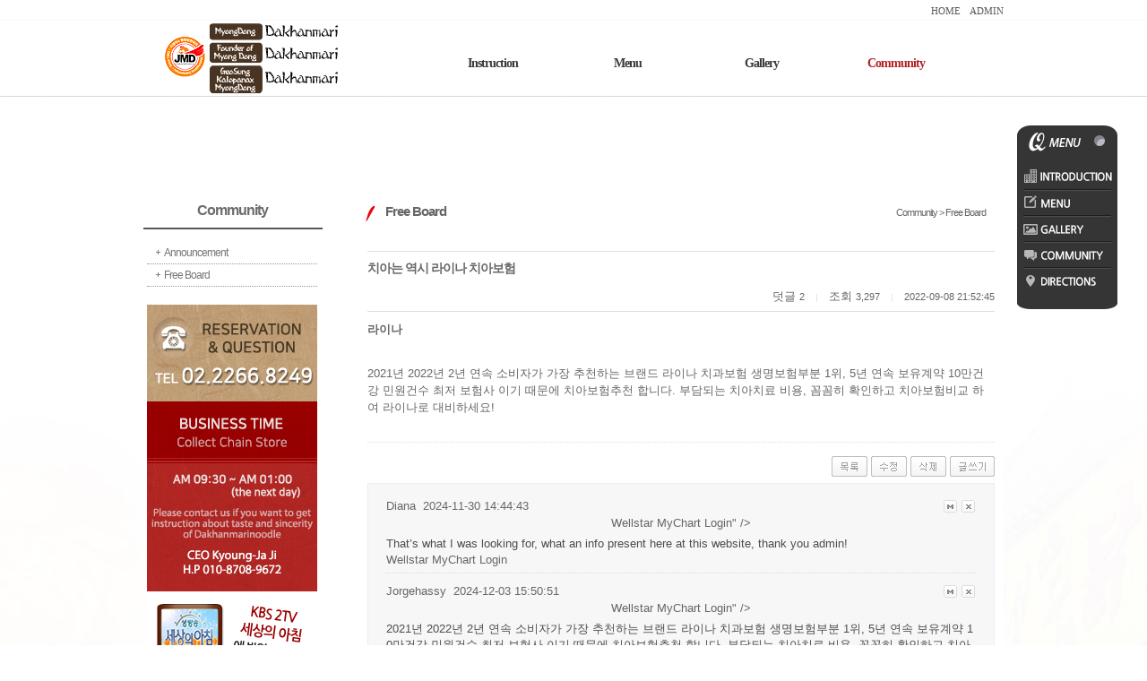

--- FILE ---
content_type: text/html; charset=utf-8
request_url: http://echickenhmr4.dgweb.kr/community/board02/?method=view&no=760
body_size: 48060
content:
<!DOCTYPE html>
<html lang="ko">
<head>
<link href="http://fonts.googleapis.com/earlyaccess/nanumgothic.css" rel="stylesheet" type="text/css">
<link href="http://fonts.googleapis.com/earlyaccess/nanummyeongjo.css" rel="stylesheet" type="text/css">
<link href="http://fonts.googleapis.com/earlyaccess/nanumbrushscript.css" rel="stylesheet" type="text/css">
<link href="http://fonts.googleapis.com/earlyaccess/nanumpenscript.css" rel="stylesheet" type="text/css">
<link rel="stylesheet" href="/include/font-awesome/css/font-awesome.min.css">
<!--[if IE 7]>
  <link rel="stylesheet" href="/include/font-awesome/css/font-awesome-ie7.min.css">
<![endif]-->
<title>MyongDong Dakhanmari</title><meta name="Title" content="MyongDong Dakhanmari"><meta name= "viewport"content="user-scalable=no, initial-scale=1.0, maximum-scale=1.0, minimum-scale=1.0, width=device-width" />
						<meta name="format-detection" content="telephone=no" />
						<meta content="IE=EmulateIE8" http-equiv="X-UA-Compatible">
<meta property="og:title" content="MyongDong Dakhanmari" />
<meta property="og:description" content="" />
<meta property="og:image" content="http://echickenhmr4.dgweb.kr/images/sns_img.jpg" />
<meta http-equiv="Content-Type" content="text/html; charset=utf-8">
<link href="http://echickenhmr4.dgweb.kr/include/css/jquery-ui.custom.css" rel="stylesheet" type="text/css" />
<script type="text/javascript" src="http://echickenhmr4.dgweb.kr/include/js/jquery.min.js"></script>
<script type="text/javascript"  src="http://echickenhmr4.dgweb.kr/include/js/jquery-ui.custom.min.js"></script>
<script type="text/javascript"  src="http://echickenhmr4.dgweb.kr/include/js/jquery.framedialog.js"></script>
<script type="text/javascript" src="http://echickenhmr4.dgweb.kr/include/js/jquery.jScale.js"></script>
<script type="text/javascript" src="http://echickenhmr4.dgweb.kr/include/js/jquery.cookie.js"></script>
<script type="text/javascript" src="http://echickenhmr4.dgweb.kr/include/js/common.js"></script>
</head>
<body class="user">
			<link href="/data/admin/layouts/ss/css/background.css" rel="stylesheet" type="text/css" />
<link href="/data/admin/layouts/ss/css/index.css" rel="stylesheet" type="text/css" />
<div id="wrap" relheight="590px" relwidth="980px" rel="px" type="layout">
<div id="ndcss_top" relheight="120px" relwidth="980px" rel="px" type="layout">
<div id="banner" relheight="120px" relwidth="280px" rel="px" type="plugin" class="banner2"><a href="/main" onfocus=this.blur(); target="_self"> <img src="/data/admin/upload/images/9f5946de8ea26043956481bcce67ac34.jpg" width="280" height="120" class="banner2_css" title="명동닭한마리" alt="명동닭한마리" ></a></div>
<div id="dgc_topMenu_1_0" relheight="20px" relwidth="150px" rel="px" type="plugin" class="dgc_topMenu_1_01"><script type="text/javascript" src="http://echickenhmr4.dgweb.kr/plugins/dgc_topMenu_1_0/include/js/dgc_topMenu_1_0.js"></script>


<style type="text/css">
.chu_topMenu1 li {list-style:none;}
.chu_topMenu1 {width:100%; height:20pxpx; line-height:20px; *zoom:1;
	font-size:11px;						/* 폰트 사이즈 */
	}

.chu_topMenu1:after {display:block; clear:both; content: "";}

.chu_topMenu1_area {*zoom:1;
	float:right;				/* 탑메뉴 정렬 */
	}				
.chu_topMenu1_area:after {display:block; clear:both; content: "";}

div.chu_topMenu1 ul.chu_topMenu1_area li a:link,
div.chu_topMenu1 ul.chu_topMenu1_area li a:visited {text-decoration:none; color:#5b5b5b;}	 /* 평상시 폰트 색상 */
div.chu_topMenu1 ul.chu_topMenu1_area li a:active,
div.chu_topMenu1 ul.chu_topMenu1_area li a:hover {text-decoration:none; color:#181818;}	 /* 오버시 폰트 색상 */

div.chu_topMenu1 ul.chu_topMenu1_area li a span {color:#5b5b5b;}
div.chu_topMenu1 ul.chu_topMenu1_area li a span:hover {color:#181818;}

.chu_topMenu1 li {float:left;}
.chu_topMenu1 img {border:0;}
.chu_topMenu1 a,
.chu_topMenu1 input,
.chu_topMenu1 span,
.chu_topMenu1 img {vertical-align:middle;}

.chu_top_space1 {height:20pxpx;
	width:10px;				/* 간격 넓이 */
		background-position:center center;
	background-repeat:no-repeat;
	}
.chu_topMenu1 .kor {letter-spacing:-1px; font-size:11px; font-family: 돋움;}
.chu_topMenu1 .engkor {
	letter-spacing:0px;					/* 자간 설정 */
	font-family:tahoma;}				/* 폰트 종류
												영문1 - tahoma
												영문2 - Palatino Linotype
												영문3 - Comic Sans MS
												영문4 - Impact

												한글1 - "돋움", dotum
												한글2 - "굴림", gulim
											*/
</style>


<div class="chu_topMenu1">
<ul class="chu_topMenu1_area">
	
	<!-- 홈(회원제 비회원제 모두 노출) -->
			<li><a href="/main" class="engkor"><span>HOME</span></a></li>
		
		

	<!-- 추가등록1 -->
		<!-- 추가등록2 -->
		<!-- 추가등록3 -->
		<!-- 추가등록4 -->
		<!-- 관리자(회원제 비회원제 모두 노출) -->
			<li class="chu_top_space1">&nbsp;</li>
		<li><a href="/admin" target="_blank" class="engkor"><span>ADMIN</span></a></li>
			

	<!-- 즐겨찾기 -->
	
	<!-- 시작페이지 -->
	</ul>
</div>
</div>
<div id="dgc_textnavi" relheight="90px" relwidth="690px" rel="px" type="plugin" class="dgc_textnavi1"><style type="text/css">

img {border:0;}
a {text-decoration:none;}
#text_navi_warp_dgc_textnavi1 {position:absolute; z-index:99999; *zoom:1;}
#text_navi_warp_dgc_textnavi1:after {content:""; clear:both; display:block;} 
#text_navi_warp_dgc_textnavi1 a {text-decoration:none;}
.glovalnavi_tx_dgc_textnavi1 {float:left; list-style:none; *zoom:1; 
					  margin-top:30px;	/* 대메뉴 위치 상단 */
					  margin-left:65px;	/* 대메뉴 위치 왼쪽 */
					  }
.glovalnavi_tx_dgc_textnavi1:after {content:""; clear:both; display:block;}

.glovalnavi_tx_dgc_textnavi1 li {float:left; text-align:center; position:relative; width:110px; margin-right:40px;		/* 대메뉴 간격 */}
.glovalnavi_tx_dgc_textnavi1 li a.alink1 {/* float:left; */padding:0 5px;  font-size:14px !important; letter-spacing:-1px; font-weight:bold;
						   color:#3b3b3b;					/* 대메뉴 텍스트 색상 - 평상시 */
						   font-family:돋음;
						   *display:block;
						   } /* 대메뉴 폰트 설정[나눔고딕(NanumGothic)
																							  옥션고딕(AuctionGothic_Medium)
																							  돋움
																							  굴림 ] */

.glovalnavi_tx_dgc_textnavi1 li:hover a.alink1, 
.glovalnavi_tx_dgc_textnavi1 li a.alink1:hover
, .glovalnavi_tx_dgc_textnavi1 li a.active
 
										{ color:#b32426;} /* 대메뉴 텍스트 색상 - 오버시 */

.glovalnavi_tx_dgc_textnavi1 div.submenu {
	
												position:absolute;  
											margin-top:20px;						 /* 대메뉴와 상하 간격 1-2 (1-1과 동일 적용) */
											left:-8px;							  /* 소메뉴 시작위치 */
												display:none;
										   z-index:99999;
										   width:132px;		  /* 소메뉴 가로넓이 1-1 */
											}
.glovalnavi_tx_dgc_textnavi1 .over { overflow:visible !important; }
.glovalnavi_tx_dgc_textnavi1 .over div.submenu
 {
										opacity:1;
										 filter: alpha(opacity=80);
																				border:solid 1px #d3d3d3;
									    }

.glovalnavi_tx_dgc_textnavi1 li .submenu ul { list-style:none; z-index:99999;
																				 opacity:1;
										 filter: alpha(opacity=100);
										 										  }

.glovalnavi_tx_dgc_textnavi1 li .submenu img {vertical-align:middle; margin:0 3px;}

.glovalnavi_tx_dgc_textnavi1 .submenu ul li {
								width:100%; 
								line-height:22px; 
								overflow:hidden;
								text-align:left;
																								border-bottom:1px 
																dotted 
								 
								#777777; 
								 
								background:#ffffff;		/* 소메뉴 박스 색상 */
							   }

.glovalnavi_tx_dgc_textnavi1 .submenu ul li a { display:block !important; width:100%; 
	padding:0px 3px 0px 
	 
	10px
		!important;
}

.glovalnavi_tx_dgc_textnavi1 .submenu ul li h2  {margin:0; letter-spacing:-1px; font-size:11px; font-family:돋음;
												}	/* 소메뉴 점선 색상 */

.glovalnavi_tx_dgc_textnavi1 .submenu ul li h2 a { color:#333333;
font-weight:normal !important;
}					   /* 소메뉴 텍스트 색상 1-1 */
.glovalnavi_tx_dgc_textnavi1 .submenu ul li h2 a:hover {color:#ffffff; background:#b32426;}					 /* 소메뉴 오버시 텍스트 색상 1-1 */

.glovalnavi_tx_dgc_textnavi1 .submenu ul li a.alink2 {height:auto; padding:2px 0 7px 0; letter-spacing:-1px;
											font-size:11px; font-family:돋음; text-indent:0;
											padding-top:5px !important;
											text-align:left !important;
											 
											padding-left:30px !important;
																						color:#333333;	/* 소메뉴 텍스트 색상 1-2 (1-1과 동일 적용) */
										   font-weight:normal !important;
											}
.glovalnavi_tx_dgc_textnavi1 .submenu ul li a.alink2:hover {
											color:#ffffff;  /* 소메뉴 오버시 텍스트 색상 1-2(1-1과 동일 적용) */
										   background:#b32426;
											}
.glovalnavi_tx_dgc_textnavi1 .submenu ul li a.alink2:hover img {
}
/******************전체메뉴********************************/

/* .glovalnavi_tx_dgc_textnavi1 { width:100%; } */
</style>

<script type="text/javascript" src="http://echickenhmr4.dgweb.kr/plugins/dgc_textnavi/include/js/jquery.corner.js"></script>
<script>
	
	_menu = false;		   // 이전 메뉴 객체
	
	$(function(){
		
		var delay = 250;			 // animate 딜레이
		
		// 3차 아이콘 이미지 오버
		$(".alink2").hover(function(){
		   $(this).find("img").attr("src", "http://echickenhmr4.dgweb.kr/plugins/dgc_textnavi/views/default/images/arrow.gif"); 
		}, function(){
		   $(this).find("img").attr("src", "http://echickenhmr4.dgweb.kr/plugins/dgc_textnavi/views/default/images/arrow_over.gif"); 
		});

		// 대메뉴 오버
		//$("#text_navi_warp_dgc_textnavi1 .menu1").hover(function(){
		$(".menu1").hover(function(){
			
			var _this = $(this);
			
						
			var idx = $(this).index();
			
			// 이전 open 된 메뉴 close
			if(_menu) menu_hide(_menu);
			
			// 메뉴 마지막 css 제거
			_this.find(".submenu").find("li").last().css("border-bottom", "none");
			 
			var h = _this.find(".submenu").height();//.find("li").length * 37 + 20);
			// 초기 height 저장
			if(!_this.find(".submenu").attr("default-height")){
				_this.find(".submenu").attr("default-height", h).css("height", "0px");
				
			}else h = _this.find(".submenu").attr("default-height");
			_this.addClass("over").find(".submenu").stop().animate({height : h + "px"}, delay, "swing");
			
			_menu = _this;

		}, function(e){
			// 타 영역 아웃시 close
			//if(!$(e.relatedTarget).hasClass("dgc_textnavi1") && !$(e.relatedTarget).parents().hasClass("dgc_textnavi1")) menu_hide($(this));
		}); 

		// 서브메뉴 아웃
		$("#text_navi_warp_dgc_textnavi1 .submenu").mouseleave(function(e){
			if(!$(e.relatedTarget).hasClass("dgc_textnavi1") && !$(e.relatedTarget).parents().hasClass("dgc_textnavi1")) menu_hide($(this).parent());
		});
		
		// 실제 메뉴 닫는 부분
		function menu_hide(obj){
						obj.find(".submenu").stop().animate({height : "0px"}, delay, "swing", function(){
			   obj.removeClass("over");
			   $(this).hide();
			   $("#text_navi_warp_dgc_textnavi1 .point").hide();
			});
		}
		
		// 서브 on
		 
		
		/*if($.browser.msie){
			if($.browser.version < 8){
				$(".all").corner("round 8px");
			}else{
				$(".submenu").corner("round 8px");
			}
		}else{
			$(".submenu").corner("round 8px");
		}*/
	});
	
</script>

<div id="text_navi_warp_dgc_textnavi1" style="line-height:1.5;">
	<ul class="glovalnavi_tx_dgc_textnavi1">
			<li class="menu1">
			<a href="/introduction" class="alink1 ">Instruction</a>
						<div class="submenu ">
				<ul>
									<li><h2><a href="/introduction/introduction01">Greetings</a></h2></li>
								  
									<li><h2><a href="/introduction/map01">Directions</a></h2></li>
								  
							  
				</ul>
			</div>
						  
		</li>
			<li class="menu1">
			<a href="/menu" class="alink1 ">Menu</a>
						<div class="submenu ">
				<ul>
									<li><h2><a href="/menu/menu01">Menu</a></h2></li>
								  
							  
				</ul>
			</div>
						  
		</li>
			<li class="menu1">
			<a href="/album" class="alink1 ">Gallery</a>
						<div class="submenu ">
				<ul>
									<li><h2><a href="/album/album01">Myongdong main branch</a></h2></li>
								  
									<li><h2><a href="/album/album02">Founder branch</a></h2></li>
								  
									<li><h2><a href="/album/album03">Geosung Kalopanax branch</a></h2></li>
								  
							  
				</ul>
			</div>
						  
		</li>
			<li class="menu1">
			<a href="/community" class="alink1 active">Community</a>
						<div class="submenu active">
				<ul>
									<li><h2><a href="/community/board01">Announcement</a></h2></li>
								  
									<li><h2><a href="/community/board02">Free Board</a></h2></li>
								  
							  
				</ul>
			</div>
						  
		</li>
		</ul>
	</div></div></div>
<div id="ndcss_left" relheight="600px" relwidth="220px" rel="px" type="layout">
<div id="dgc_leftmenu_1_0" relheight="600px" relwidth="190px" rel="px" type="plugin" class="dgc_leftmenu_1_01"><script type="text/javascript" src="http://echickenhmr4.dgweb.kr/plugins/dgc_leftmenu_1_0/include/js/dgc_leftmenu_1_0.js"></script>
<script type="text/javascript" src="http://echickenhmr4.dgweb.kr/plugins/dgc_leftmenu_1_0/include/js/jquery.accordionMenu.js"></script>

<style type="text/css">
@font-face {font-family:NanumGothic; src:url('http://echickenhmr4.dgweb.kr/plugins/dgc_leftmenu_1_0/views/default/images/NanumGothic.eot');}

a {text-decoration:none;}

.gu_left_wrap {width:100%;}/*가로사이즈*/

/* 1뎁스 글꼴설정 */
.gu_left_title01 {margin-bottom:10px; font-family:Malgun Gothic,Gulim,Arial; font-size:16px; font-weight:bold; color:#6c6c6c; line-height:50px; text-align:center; letter-spacing:-1px;}

.gu_left_accordion {list-style-type:none; padding:0; margin:0;}
.gu_left_accordion ul {padding:0; margin:0; width:100%; no-repeat 10px 10px;}
.gu_left_accordion li {width:100%; cursor:pointer; list-style-type:none; padding:0; margin:0;}
.gu_left_accordion ul li.active a { background: url('http://echickenhmr4.dgweb.kr/plugins/dgc_leftmenu_1_0/views/default/images/minus.gif') no-repeat 10px 10px;}

/* 2-3뎁스 글꼴설정 */
.gu_left_accordion a {font:12px Malgun Gothic,Gulim,Arial; letter-spacing:-1px; line-height:14px; display:block; padding:5px 5px 5px 0; margin-left:19px; cursor:pointer; text-decoration:none; vertical-align:middle;}

.gu_left_accordion a:hover {text-decoration:none;}

/*3뎁스메뉴 배경색 설정*/
.gu_left_accordion li ul li {background:#eee; font-size:12px;}

.left_con1_space {width:100%; height:20px;}

.gu_left_bn ul li { list-style-type:none; margin:0; padding:0; float:left;}

.left_2deth {border-bottom:1px dotted #999; overflow:hidden;}

.left_con1_01 {float:left; margin:9px 0 0 10px;}
.left_con1_02 {float:left;}
</style>

<script>
	
	$(function(){
		// 
		$(".top-menu").click(function (){

			// 서브메뉴가 있을때만
			var sub_count = $(this).next("ul.left_con1_02").children("li").size();
			if(sub_count > 0){
				$(this).next("ul.left_con1_02").slideToggle('fast');
				return false;
			}
		});
	});
</script>

<div class="gu_left_wrap">
	<div class="gu_left_title01">Community</div>
	<ul class="gu_left_accordion" id="menuBase" name="menuBase">
					<li class="left_2deth" id="12">
				<img class="left_con1_01" src="http://echickenhmr4.dgweb.kr/plugins/dgc_leftmenu_1_0/views/default/images/plus.gif"><a href="/community/board01" class="top-menu">Announcement</a>
				<ul class="left_con1_02">
									</ul>
			</li>
					<li class="left_2deth" id="13">
				<img class="left_con1_01" src="http://echickenhmr4.dgweb.kr/plugins/dgc_leftmenu_1_0/views/default/images/plus.gif"><a href="/community/board02" class="top-menu">Free Board</a>
				<ul class="left_con1_02">
									</ul>
			</li>
			</ul>
	<div class="left_con1_space"></div>
	<!--베너 추가부분 시작-->
	<div class="gu_left_bn"><ul><li><img src="/data/admin/dgc_leftmenu_1_0/0ab4f52e28693cf37b01e3ebe70cf4d3.jpg" width="190" height="320"></li><li><a href="http://life.moatv.com/vod_skin/vodskin.asp?mid=myeongdo111" target="_blank"><img src="/data/admin/dgc_leftmenu_1_0/1a44f797d6aa1ac3de3961a6d99ba0b8.jpg" width="190" height="100"></a></li>	</ul></div>
	<!--베너 추가부분 끝-->
</div>

<script type="text/javascript">
$(document).ready(function () {
	var imgPath = "http://echickenhmr4.dgweb.kr/plugins/dgc_leftmenu_1_0/views/default/images/";
	$("#menuBase").accordion(13, 2, imgPath);
});
</script></div></div>
<div id="ndcss_con_a" relheight="50px" relwidth="720px" rel="px" type="layout">
<div id="dgc_navigation_bar_1_0" relheight="50px" relwidth="690px" rel="px" type="plugin" class="dgc_navigation_bar_1_01"><style type="text/css">

.gu_position01{position:relative; width:100%; height:100%; overflow:hidden;}

.gu_position_title01 {position:absolute; left:10px; top:50%; margin-top:-8px; font:bold 15px Gulim,Arial; letter-spacing:-1px;}
.gu_position_title02 {position:absolute; right:10px; top:50%; margin-top:-4px; font:11px Dotum,Arial; letter-spacing:-1px;}

</style>

<div class="gu_position01">
	<div class="gu_position_title01">Free Board</div>
	<div class="gu_position_title02">Community > Free Board </div>
</div></div></div>
<div id="ndcss_container" relheight="300px" relwidth="720px" rel="px" type="layout">
<div id="contents" relheight="300px" relwidth="700px" rel="px" type="plugin" class="contents"><script type="text/javascript" src="http://echickenhmr4.dgweb.kr/include/js/jquery.md5.js"></script>
<link href="http://echickenhmr4.dgweb.kr/plugins/board/views/default/css/board_comm.css" rel="stylesheet" type="text/css" />
<style type="text/css">
/* board view */
.boardViewFont { padding:5px 0; text-align:right; }

.boardViewInfo { float:left; width:100%; border-bottom:1px solid #DFDFDF; border-top:1px solid #DFDFDF; padding:7px 0;}
.boardViewInfo .titleSubject { width:100%; float:left; padding:2px 0 10px 0; font-weight:bold; font-size:14px; letter-spacing:-1px; line-height:140%; }
.boardViewInfo .titleSubject .viewcate01 { font-size:12px; font-weight:normal; letter-spacing:0; background:url('/plugins/board/views/default/images/icon_cate01.gif') no-repeat 0 1px; padding:3px 6px 3px 54px; }
.boardViewInfo .titleEtc { float:right; padding-top:2px; }
.boardViewInfo .num { font-size:11px; }
.boardViewInfo .sect {color:#dfdfdf; font-size:10px; margin:0 8px; }
.boardAuthor { float:left; width:100%; padding:10px 0 30px; 0; }
.boardAuthor .membersIcon { float:left;}
.boardAuthor .author { float:left; font-weight:bolder; }

.wContents { word-wrap:break-word; padding: 10px 0; }

.boardViewEtc a { color:#999999; }
.boardViewEtc .boardFiles { padding:5px 0; }
.boardViewEtc .boardFiles a:hover { text-decoration:underline }
.boardViewEtc .tag { padding:5px 0; color:#999999; }
.boardViewEtc .rss { padding:5px 0; color:#999999; }
.boardViewEtc .authorOrg { padding:5px 0; color:#999999; }
.boardViewEtc .dateOrg { padding:5px 0; color:#999999; }
.boardViewEtc .urlOrg { padding:5px 0; color:#999999; }

.boardViewEtc .recommend { width:100%; text-align:center; padding:10px; }


.boardComment { clear:both; border:1px solid #EDEDED; color:#666}
.boardComment .commentList {background-color:#F7F7F7; text-align:center; padding:5px 20px; }
.boardComment .commentList .commentRow { }
.boardComment .commentList .commentRow .commentTitle { float:left; width:100%; padding-top: 10px;}
.boardComment .commentList .commentRow .commentInfo { float:left; }
.boardComment .commentList .commentRow .commentContents { line-height:140%; clear:both; width:auto !important; overflow-y:auto;overflow-x:hidden;word-wrap:break-word; overflow:hidden; text-align:left; padding:5px 0; border-color:#DDDDDD !important; color:#4D4D4D;border-style:none none dotted; border-width:1px 0; vertical-align:top;}
.boardComment .commentList .commentRow .commentBtn { float:right;}

.boardComment .commentWrite { clear:both; background-color:#F7F7F7; padding:10px 20px;  text-align:center; }
.boardComment .commentWrite .commentAuthor { background-color:#F7F7F7; }
.boardComment .commentWrite .commentAuthor .cAuthorText { float:left; padding:3px 5px;}
.boardComment .commentWrite .commentAuthor .cAuthorInput { float:left;}
.boardComment .commentWrite .commentAuthor .cPasswordText { float:left; padding:3px 5px;}
.boardComment .commentWrite .commentAuthor .cAuthorInput { float:left;}
.boardComment .commentWrite .commentAuthor .cCodeText { float:left; padding:3px 5px;}
.boardComment .commentWrite .commentAuthor .cCodeImage { float:left; padding:0px 5px;}
.boardComment .commentWrite .commentAuthor .cCodeInput { float:left;}
.boardComment .commentWrite .commentAuthor .cCodeResult { float:left; padding:2px 5px;}

.boardComment .commentWrite .cWrite { background-color:#f7f7f7; }
.boardComment .commentWrite .cWrite .commentWContent { float:left; width:88%; }
.boardComment .commentWrite .cWrite .commentButton { text-align:right; }
.boardComment .commentWrite .cWrite .wcontent { width:100%; height:40px; border:1px solid #ccc; padding:4px 2px 2px 2px; margin: 0; font-size:12px; vertical-align:top; }
.boardComment .commentWrite .commentOption { text-align:left; padding:5px 0; }


.boardBottomList { clear:both; padding:10px 0; }
.boardBottomList .bottomPrevious { height:20px; padding-top:7px; border-top:1px solid #DFDFDF; border-bottom:1px solid #DFDFDF; }
.boardBottomList .bottomPrevious .or2 { padding:0 12px; height:30px; }
.boardBottomList .bottomNext { height:20px; padding-top:7px; border-bottom:1px solid #DFDFDF; }
.boardBottomList .bottomNext .or2 { padding:0 12px; height:30px; }

.board_content { float:left; width:100%; padding:10px 10px; }
.board_content .bl {margin:0 0 15px 0;}
.board_content .or2 {padding:0 0 0 12px; width:85%; height:30px; }
.board_content .wp1 {background-color:#f7f7f7; border-top:1px solid #dfdfdf; border-bottom:1px solid #dfdfdf; height:30px; padding:0 0 0 12px}
.board_content .wp1.end {border-right:none; padding:0 12px 0 0; font-size:11px;}
.board_content .sect {color:#dfdfdf; font-size:10px; margin:0 8px}
.board_content .wp2 {height:30px; padding:20px 12px; line-height:24px}
.board_img {text-align:center}

.user_captcha {font-family:"굴림", "돋움"; font-size:13px; color:BLUE; width:80px; height:16px; font-weight:bold; border:1px solid #ccc; padding-top:2px; text-transform:uppercase; }
.cCodeResult {color:RED;}

.board_control {margin:0 0 15px 0}
.board_control .pagelist {float:left; width:10%}
.board_control .pagenum {float:left; width:80%; *width:69%; text-align:center; font-family:Verdana, Geneva, sans-serif; font-size:10px}
.board_control .btn_left {float:left; width:10%; text-align:left; margin-top:-1px}
.board_control .btn_left a {text-decoration:none;}
.board_control .btn_left a:hover {color:#86a1c6}
.board_control .btn_right {float:right; width:10%; text-align:right; margin-top:-1px}
.board_control .btn_right a {text-decoration:none;}
.board_control .btn_right a:hover {color:#86a1c6}
.board_control .search {clear:left; text-align:center; padding:5px 0 0 0; *margin-top:-10px}

/* Viewbottom List 이전글다음글형 */
.boardBottomList .bottomPrevious .or1 {padding:0 40px; text-align:center; background:url(/plugins/board/views/default/images/pnvbg.gif) repeat-x; background-position:right; background-repeat:no-repeat}
.boardBottomList .bottomNext .or1 {padding:0 40px; text-align:center; background:url(/plugins/board/views/default/images/pnvbg.gif) repeat-x; background-position:right; background-repeat:no-repeat}

/* board list 목록형 */
.boardListInfo img, input { vertical-align:middle; }
.boardListInfo .boardListCategory { float:left; padding:5px 0; font-family:NanumGothic,Gulim; }
.boardListInfo .boardListCount { float:right; font-size:7.5pt; font-family:NanumGothic,Gulim; padding:5px 0; }
.boardList { clear:both; width:100%; }
.boardList th { font-weight:bold; padding:7px 0; border-color:#DFDFDF !important; border-top:1px solid #dfdfdf; border-bottom:1px solid #dfdfdf; }
.boardList td { line-height:normal; padding:9px 0; text-align:center; vertical-align:top; white-space:nowrap; border-color:#dfdfdf !important; border-bottom:1px dotted; }
.boardList .subject { text-align:left; padding-left:7px; }
.boardList .listCommentCount { color:#FF0000; font-size:11px; }

</style>



<div class="boardHeader">
</div>

<div class="boardBody">
<!-- 뷰 페이지 시작 -->
<!-- boardContents 시작 -->
	<div class="boardContents">
		<div class="boardViewInfo">
			<span class="titleSubject">
					치아는 역시 라이나 치아보험			</span>
			<span class="titleEtc">

				<span class="commentCount">덧글&nbsp;<span class="num">2</span></span>

				<span class="sect">|</span>
				<span class="hitCount">조회&nbsp;<span class="num">3,297</span></span>

				
				<span class="sect">|</span>
				<span class="regDate"><span class="num">2022-09-08 21:52:45</span></span>

 

			</span>
		</div>
<!-- 게시물 기본 정보 끝 -->

<!-- 글쓴이,주소 표시 시작 -->
			<div class="boardAuthor">
				<span class="author">
		라이나	 &nbsp;
				</span>
			</div>
<!-- 글쓴이,주소 표시 끝 -->
<input type="hidden" id="board_passwd" name="board_passwd" value="df6806944b773a726f21ccc793f57ce8" />


<!-- 게시물 내용 출력 시작 -->
		<div class="wContents" id="wcontents">

<!-- 파일 업로드시 해당 파일이 파일업로드(에디터x) 일경우 컨텐츠 영역에 없을때 출력 시작 -->
<!-- 파일 업로드시 해당 파일이 파일업로드(에디터x) 일경우 컨텐츠 영역에 없을때 출력 시작 -->

			<!--글씨크기용-->
			<span id="chgsize" style='word-break:break-all;'>
2021년 2022년 2년 연속 소비자가 가장 추천하는 브랜드 라이나 <a href="https://www.lina-life.co.kr" target="_blank" rel="noopener noreferrer" title="치과보험">치과보험</a> 생명보험부분 1위, 5년 연속 보유계약 10만건강 민원건수 최저 보험사 이기 때문에  <a href="https://www.lina-life.co.kr" target="_blank" rel="noopener noreferrer" title="치아보험추천">치아보험추천</a> 합니다. 부담되는 치아치료 비용, 꼼꼼히 확인하고 <a href="https://www.lina-life.co.kr" target="_blank" rel="noopener noreferrer" title="치아보험비교">치아보험비교</a> 하여 라이나로 대비하세요!			</span>
		</div>
<!-- 게시물 내용 출력 끝 -->


<!-- 기타 게시물 정보사항 시작 -->
		<div class="boardViewEtc">

<!-- 첨부파일 정보 시작 -->
<!-- 첨부파일 정보 끝 -->

<div class="recommend">
<!-- 추천 기능 시작 -->
 
<!-- 추천 기능 끝 -->
<!-- 신고 기능 시작 -->
 
<!-- 신고 기능 끝 -->
</div>
<!-- 태그 정보 시작 -->
<!-- 태그 정보 끝 -->

<!-- RSS정보 시작 -->
<!-- RSS정보 끝 -->

<!-- 원저작자 시작 -->
<!-- 원저작자 끝 -->

<!-- 원저작일 시작 -->
<!-- 원저작일 끝 -->

<!-- 원래글url 시작 -->
<!-- 원래글url 긑 -->
		</div>
<!-- 기타 게시물 정보사항 끝 -->


		<div class="boardControl" style="height:15px;">
			<div class="btnLeft">&nbsp;</div>
<!-- 버튼 출력 시작 -->
	    	<div class="btnRight"><a href="/community/board02/?method=lists&page=1" id="btn_list"><img src="/plugins/board/views/default/images/board_listbtn.gif"></a>

				<a href="/community/board02/?method=edit&no=760&page=1" id="btn_modify"><img src="/plugins/board/views/default/images/board_modifybtn.gif"></a>

				<a href="/community/board02/?method=delete&no=760&page=1" id="btn_delete"  onclick="return confirm('삭제하시겠습니까?')"><img src="/plugins/board/views/default/images/board_delete.gif"></a>

				<a href="/community/board02/?method=write" id="btn_write"><img src="/plugins/board/views/default/images/board_wirtebtn.gif"></a>
			</div>
		</div>
<!-- 버튼 출력 시작 -->

<!-- 덧글 시작 -->
		<div class="boardComment">
<!-- 덧글 리스트 시작 -->	
			<div class="commentList">
				<div class="commentRow" id="row_num_15833">
					<div class="commentTitle">
						<div class="commentInfo">
							<span class="bl">Diana</span>&nbsp;

							<span class="en">2024-11-30 14:44:43</span>&nbsp;

						</div>
						<div class="commentBtn">
							<a class="comment_modify_btn" rev="15833" style="cursor:pointer;"><img src="/plugins/board/views/default/images/co_btn_modify.gif" align="absmiddle" alt="수정" title="수정" /></a>
							<a href="/community/board02/?method=comment_delete&no=760&comment_no=15833&page=1" onclick="return confirm(&quot;댓글을 삭제 하시겠습니까?&quot;)"><img src="/plugins/board/views/default/images/co_btn_delete.gif" align="absmiddle" alt="삭제" title="삭제" /></a>
						</div>
					</div>
					<input type="hidden" id="commentC15833" name="commentC15833" value="That’s what I was looking for, what an info present here at this website, thank you admin! 
<a href="https">Wellstar MyChart Login</a>" />
					<input type="hidden" name="comment_passwd15833" id="comment_passwd15833" value="f312dabc13690e93597e2436c541f6e8">
					<div class="commentContents">
That’s what I was looking for, what an info present here at this website, thank you admin! <br />
<a href="https">Wellstar MyChart Login</a>					</div>
				</div>
				<div class="commentRow" id="row_num_15856">
					<div class="commentTitle">
						<div class="commentInfo">
							<span class="bl">Jorgehassy</span>&nbsp;

							<span class="en">2024-12-03 15:50:51</span>&nbsp;

						</div>
						<div class="commentBtn">
							<a class="comment_modify_btn" rev="15856" style="cursor:pointer;"><img src="/plugins/board/views/default/images/co_btn_modify.gif" align="absmiddle" alt="수정" title="수정" /></a>
							<a href="/community/board02/?method=comment_delete&no=760&comment_no=15856&page=1" onclick="return confirm(&quot;댓글을 삭제 하시겠습니까?&quot;)"><img src="/plugins/board/views/default/images/co_btn_delete.gif" align="absmiddle" alt="삭제" title="삭제" /></a>
						</div>
					</div>
					<input type="hidden" id="commentC15856" name="commentC15856" value="2021년 2022년 2년 연속 소비자가 가장 추천하는 브랜드 라이나 치과보험 생명보험부분 1위, 5년 연속 보유계약 10만건강 민원건수 최저 보험사 이기 때문에 치아보험추천 합니다. 부담되는 치아치료 비용, 꼼꼼히 확인하고 치아보험비교 하여 라이나로 대비하세요!  <a href="https://www.wellstar-mychart.com">Wellstar MyChart Login</a>" />
					<input type="hidden" name="comment_passwd15856" id="comment_passwd15856" value="159b3b13cd27b682da2b15774c8e7bff">
					<div class="commentContents">
2021년 2022년 2년 연속 소비자가 가장 추천하는 브랜드 라이나 치과보험 생명보험부분 1위, 5년 연속 보유계약 10만건강 민원건수 최저 보험사 이기 때문에 치아보험추천 합니다. 부담되는 치아치료 비용, 꼼꼼히 확인하고 치아보험비교 하여 라이나로 대비하세요!  <a href="https://www.wellstar-mychart.com">Wellstar MyChart Login</a>					</div>
				</div>
			</div>
<!-- 덧글 리스트 끝 -->

<!-- 덧글쓰기 시작 -->
			<div class="commentWrite">
				<form name="add_comment" id="add_comment" method="post" action='/community/board02/?method=comment_add&no=760&page=1'>
				<input type="hidden" name="contents_no" id="contents_no" value="760">
				<input type="hidden" name="page" id="page" value="1">
				<input type="hidden" name="h_comment_count" id="h_comment_count" value="2">
				<input type="hidden" name="comment_method" id="comment_method" value="insert">
				<input type="hidden" name="comment_modify_no" id="comment_modify_no" value="">
				<input type="hidden" name="capcha_word" value="WkpGSEtZ">
				<div class="commentAuthor" style="height:26px;">
					<span class="cAuthorText">닉네임</span>
					<span class="cAuthorInput"><input type="text" name="nick_name" class="gu_inp02" maxlength="10"></span>
					<span class="cPasswordText">비밀번호</span>
					<span class="cAuthorInput"><input type="password" name="password" class="gu_inp02" maxlength="20"></span>
					<span class="cCodeText">코드입력</span>
					<span class="cCodeImage"><img src="http://echickenhmr4.dgweb.kr/captcha/1769091201.36.jpg" width="80" height="20" style="border:0;" alt=" " align='absmiddle' /></span>
					<span class="cCodeInput"><input type="hidden" name="user_captcha_check" id="user_captcha_check" value=""><input type="hidden" name="user_captcha_val" id="user_captcha_val" value="ZJFHKY"><input type="text" name="user_captcha" id="user_captcha" class="user_captcha" title="자동글쓰기방지" size="16" value=""></span>
					<span class="cCodeResult"></span>
				</div>
				<div class="cWrite">
					<div class="commentWContent">
						<textarea name="wcontent" id="wcontent" class="wcontent" rows="3"></textarea>
					</div>
					<div Class="commentButton">
						<img id="add_comment_button" src="/plugins/board/views/default/images/comment_writebtn.gif" style="cursor:pointer;">
					</div>
				</div>
				
				<div class="commentOption">
					<span class="is_secret"><input type="checkbox" value="Y" name="is_secret" id="ckbox03" /> <label for="ckbox03">비밀글</label></span>
				</div>
				</form>
			</div>
		</div>
<!-- 덧글 끝 -->
	</div> 
<!-- boardContents 끝 -->


</div>

<div class="boardBottom">
       
</div>


<script>
// 댓글 삭제
function comment_delete(board_id,row_no,views_no){
	$(function(){
		$.ajax({
 			type: "POST",
 			url: "/board/action/delete",
 			data: {
 				"admin_id" : 'admin',
				"board_id" : board_id,
 				"row_no" : row_no,
 				"views_no" : views_no
 			},
 			success : function(data,status){
 				if(data == "1") {
 					$('#row_num_'+row_no).remove();
					var hh_val = Number($('#h_comment_count').val())-1;
					$('#h_comment_count').val(hh_val);
 				} else {
 					alert(data);
				}
 			}
		});
	});
}

$(document).ready(function(){
	$("#search_btn").click(function(){
		var sfl_val = $("select[name=sfl] option:selected").val();
        if($("#q").val() == ''){
			alert('검색어를 입력하세요');
			return false;
		} else {

			var act = '/community/board02/?method=lists&page=1&q='+$("#q").val()+'&sfl='+sfl_val;
			$("#bd_search").attr('action', act).submit();
    	}
	});

	// 게시물 이동
    $("#post_move_btn").click(function(){
    	var m_select = '';
    	var ss = "";
    	var to_table = $("select[name=move_table] option:selected").val();

    	if(to_table == ''){
    		alert('이동할 게시판을 선택하세요.');
    		return false;
    	} else {

    		$(":input:checkbox[id=select_nos]:checked").each(function() {
    			ss = $(this).val();
    			//alert(ss);
    			m_select += ss+"|";
    		});

    		$.ajax({
    			type:"POST",
    			url:"/board/action/post_move",
    			dataType:"text",
    			data:{
    				"table":"board02",
    				"admin_id":"admin",
    				"to_table":to_table,
    				"m_select":m_select
    			},
    			complete:function() {
    				alert('게시물이 이동되었습니다.');
    				location.reload();
    			}
    		});
    	}
    });

	
	// 덧글 수정
	$(".comment_modify_btn").click(function(){
		$("#comment_modify_no").val($(this).attr('rev'));
		$("#comment_method").val("modify");
		var comment_div = $(this).parent().parent().parent();

		//글쓴이 이름을 가져온다.
	 
			$("input:[name='nick_name']").val(comment_div.children(".commentTitle").children(".commentInfo").children(".bl").html());

		/* 개행 태그의 변환 */
		var BR = /<BR>/g;
		var br = /<br>/g;
		var comment = comment_div.children(".commentContents").html();
		comment= comment.replace(BR, '\n');
		comment= comment.replace(br, '\n');

		//글내용을 가져온다.
		$("#wcontent").val(comment);
	});

//비밀글 댓글확인
	$(".comment_passwd_ch").click(function(){
		var com_no = $("#comment_modify_no").val();
		if(com_no){
			var board_in_pwd = $("input:[name='board_passwd']").val();
			var com_pwd = $("#comment_passwd"+com_no).val();
			var com_in_pwd = $("input:[name='password']").val();
			var commentC = $("#commentC"+com_no).val();
			if(com_in_pwd){
				var passwd_md5= $.md5(com_in_pwd);
				if(passwd_md5==com_pwd || passwd_md5==board_in_pwd){
					$("#wcontent").val(commentC);
				}
			}else{
				alert("댓글 비밀번호를 입력해주세요.");
			}
		}else{
			alert("댓글 수정버튼을 클릭해주세요.");
		}
	});

 	// 덧글 추가
    $("#add_comment_button").click(function(){
        var textarea = $("#wcontent");
        var contents = textarea.val();

			if ($("input:[name='nick_name']").val() == '') {
				alert('닉네임을 입력하세요!');
				$("input:[name='nick_name']").focus();
				return false;
			}else if($("input:[name='nick_name']").val() == '관리자' || $("input:[name='nick_name']").val() == 'admin'){
				alert('관리자,admin은 닉네임으로 사용 하실 수 없습니다.');
				$("input:[name='nick_name']").focus();
				return false;
			}else{
				var wname = $("input:[name='nick_name']").val();
			}
		if ($("input:[name='password']").val() == '') {
			alert('비밀번호를 입력하세요!');
			$("input:[name='password']").focus();
			return false;
		} else{
			var password = $("input:[name='password']").val();
		}

		if($("#user_captcha_check").val() !='1'){
			alert('코드를 확인하세요!');
			$("#user_captcha").focus();
			return false;
		}

		
		if (contents == '') {
			alert('내용을 입력하세요!');
			textarea.focus();
			return false;
		} else {
			var h_val = $('#h_comment_count').val();
			
			if($('#comment_method').val() == 'modify'){
				var msg = confirm("덧글을 수정 하시겠습니까?");

				if(msg){
					$("#add_comment").attr('action','/community/board02/?method=comment_modify&no=760&comment_no=15856&page=1');
					$("#add_comment").submit();
				}
			}else{
				var msg = confirm("덧글을 입력 하시겠습니까?");

				if(msg){
					$("#add_comment").submit();
				}
			}				
	 	}
	});

	//captcha 체크
	$("#user_captcha").keyup(function(){
		$(this).val($(this).val().toUpperCase());

		if($("#user_captcha").val() == $("#user_captcha_val").val()){
			$(".cCodeResult").html("코드가 일치합니다.");
			$(".cCodeResult").css({ "color":"BLUE" }); 
			$("#user_captcha_check").val('1');
		} else {
			$(".cCodeResult").html("코드가 틀립니다.");
			$(".cCodeResult").css({ "color":"RED" });
			$("#user_captcha_check").val('');
		}
	});

	$("#user_captcha").change(function(){
		if($("#user_captcha").val() == $("#user_captcha_val").val()){
			$(".cCodeResult").html("코드가 일치합니다.");
			$(".cCodeResult").css({ "color":"BLUE" }); 
			$("#user_captcha_check").val('1');
		} else {
			$(".cCodeResult").html("코드가 틀립니다.");
			$(".cCodeResult").css({ "color":"RED" });
			$("#user_captcha_check").val('');
		}
	});
});


</script>
<script type="text/javascript" src="http://echickenhmr4.dgweb.kr/include/js/imageresize.js"></script> 
<script type="text/javascript">
$(window).bind('load', function () {
		var img_size = Number(700);
	var boardContentsSize = $(".boardViewInfo").width();
	
	if(img_size <= 100){
		img_size = (boardContentsSize * img_size)/100;
	}
	
	resizeBoardImage(img_size);
});
</script></div></div>
<div id="ndcss_foot" relheight="80px" relwidth="980px" rel="px" type="layout">
<div id="web_copyright_0" relheight="80px" relwidth="820px" rel="px" type="plugin" class="web_copyright_01"><script type="text/javascript" src="http://echickenhmr4.dgweb.kr/plugins/web_copyright_0/include/js/dgc_default.js"></script>
<style type="text/css">
@font-face {font-family:NanumGothic; src:url('http://echickenhmr4.dgweb.kr/plugins/web_copyright_0/views/default/images/NanumGothic.eot');}
</style>
<style type="text/css">

#chu_copy {*zoom: 1; font-size:11px;
	font-family:nanumgothic;		/* 폰트 종류 */
	}
#chu_copy:after {display: block; clear: both; content: "";}

.chu_copy_logo {float:left;}

.chu_copy_text {/*float:left;*/
	margin-top:12px;			/* 위치-상단 위치 */
	margin-left:0px;			/* 위치-왼쪽 위치 */
	color:#414141;					/* 텍스트 색상 */
	}

.chu_copy_text li {list-style:none;
	line-height:18px;			/* 행간 */
	letter-spacing:0px;		/* 자간 */
	}
</style>

<script>
/*
 * 20140626 김근수 
 * [문제점]
 * 하단정보가 노출되는 영역의 가로길이가 지정되지 않아서
 * 하단정보가 너무 길 경우 UI가 틀어지는 문제 

 * [해결법]
 * "쇼룸에서 지정된 카피라이터 가로 길이 - 로고의 가로 길이 - 20" 으로 하단정보가 노출되는 곳의 가로 길이 지정
 *
 * 20140929 김근수
 * 작업한 소스로 인해 문제가 발생하는 경우가 있어서 주석처리
 */

/*
$(document).ready(function(){

	//초기화
	var chu_copy_width = ""; //하단정보 부분의 가로 길이가 저장될 변수

	chu_copy_width = $( "#chu_copy" ).width(); //쇼룸에서 지정한 통합 카피라이터 가로길이를 구해옴

	//하단정보 부분의 가로 길이값에서 로고의 가로 길이값을 감산(공간확보를 위해서 20을 추가로 감산)
	chu_copy_width = chu_copy_width-0-20; 

	//하단정보가 노출되는 곳의 가로 길이 설정
	$('.chu_copy_text li:first-child') 
		.css('width', chu_copy_width+"px")
});
*/
</script>

<div id="chu_copy">

	
	<ul class="chu_copy_text">
		
		<li>MyongDong Dakhanmari) Seoul Jongro 5ga 265-8 | TEL. 02-2266-8249  Founder of MyongDong Dakhanmari) Seoul Jongro 5ga 280-4 | TEL. 02-2275-3125 </li>
				<li>GeoSung Kalopanax MyongDong Dakhanmari) Seoul Jongro 5ga 265-5 | TEL. 02-2272-8249 </li>
		
		
				
		<li>Copyright &copy; 2016 <b>MyongDong Dakhanmari.</b> All rights reserved.</li>
		
	</ul>

</div>
</div><div id="dgc_img_banner_1_0" type="plugin" rel="px" relwidth="100px" relheight="80px" class="dgc_img_banner_1_01">	<script type="text/javascript" src="http://echickenhmr4.dgweb.kr/plugins/dgc_img_banner_1_0/include/js/dgc_img_banner_1_0.js"></script>

		<style type="text/css">
	#quick_dgc_img_banner_1_01 {margin-left:105px; }
	</style>

			<div id="quick_dgc_img_banner_1_01">
																		<div style="height:43px;">
																												<img src="/data/admin/upload/images/3c1b4ee18a96abd303edda167ebb2d42.jpg" width="112" height="43">
																							</div>
					
																		<div style="height:29px;">
																											<a href="/introduction/introduction01" target="">
																				<img src="/data/admin/upload/images/41376c270b9fa609566107636133d1c5.jpg" width="112" height="29">
																				</a>
																							</div>
					
																		<div style="height:29px;">
																											<a href="/menu/menu01" target="">
																				<img src="/data/admin/upload/images/4c0da8f85662337a2108503ee9700277.jpg" width="112" height="29">
																				</a>
																							</div>
					
																		<div style="height:29px;">
																											<a href="/album/album01" target="">
																				<img src="/data/admin/upload/images/eda63b48c18dd180c89222ca19cfa6a2.jpg" width="112" height="29">
																				</a>
																							</div>
					
																		<div style="height:29px;">
																											<a href="/community/board01" target="">
																				<img src="/data/admin/upload/images/2b4809ba0fbad515d81afed17d74de20.jpg" width="112" height="29">
																				</a>
																							</div>
					
																		<div style="height:47px;">
																											<a href="/introduction/map01" target="">
																				<img src="/data/admin/upload/images/6f005ea745636c4244a1e174be0a9e00.jpg" width="112" height="47">
																				</a>
																							</div>
					
					</div>

		<script type="text/javascript">
		function initMoving(target, position, topLimit, btmLimit) {
			if (!target)
			return false;

			var obj = target;
			obj.initTop = position;
			obj.topLimit = topLimit;
			obj.bottomLimit = document.documentElement.scrollHeight - btmLimit;

			obj.style.position = "absolute";
			obj.top = obj.initTop;
			obj.left = obj.initLeft;

			if (typeof(window.pageYOffset) == "number") {
				obj.getTop = function() {
					return window.pageYOffset;
				}
			} else if (typeof(document.documentElement.scrollTop) == "number") {
				obj.getTop = function() {
					return document.documentElement.scrollTop;
				}
			} else {
				obj.getTop = function() {
					return 0;
				}
			}

			if (self.innerHeight) {
				obj.getHeight = function() {
					return self.innerHeight;
				}
			} else if(document.documentElement.clientHeight) {
				obj.getHeight = function() {
					return document.documentElement.clientHeight;
				}
			} else {
				obj.getHeight = function() {
					return 500;
				}
			}

			obj.move = setInterval(function() {
				if (obj.initTop > 0) {
					pos = obj.getTop() + obj.initTop;
				} else {
					pos = obj.getTop() + obj.getHeight() + obj.initTop;
					//pos = obj.getTop() + obj.getHeight() / 2 - 15;
				}

				if (pos > obj.bottomLimit)
				pos = obj.bottomLimit;
				if (pos < obj.topLimit)
				pos = obj.topLimit;

				interval = obj.top - pos;
				obj.top = obj.top - interval / 3;
				obj.style.top = obj.top + "px";
			}, 30) //이동속도
		}
	</script>


	<script type="text/javascript">
	//<![CDATA[
		initMoving(document.getElementById("quick_dgc_img_banner_1_01"), /* 위에서 높이 */140, 10, 10);
	//]]>
	</script>
	</div></div></div>
<script type="text/javascript">
<!--
jQuery(document).ready(function(){
	var fadeTime = parseInt($("#body").attr("fadetime")) * 1000;
	var changeTime = parseInt($("#body").attr("changetime")) * 1000;
	var changeBackgroundCount = 2;
	var changeBackgroundTid;

	function changeBackground(){
		var changeBackgroundDiv1 = $("#body");
		var changeBackgroundDiv2 = $("#body2");
		var changeBackgroundRel = $("#body").attr("rel");

		if(changeBackgroundDiv2.css("display") == "none")
		{
			changeBackgroundDiv2.attr("class","bodybackground" + changeBackgroundCount);
			changeBackgroundDiv1.fadeOut(fadeTime);
			changeBackgroundDiv2.fadeIn(fadeTime);
		}
		else
		{
			changeBackgroundDiv1.attr("class","bodybackground" + changeBackgroundCount);
			changeBackgroundDiv2.fadeOut(fadeTime);
			changeBackgroundDiv1.fadeIn(fadeTime);
		}
	
		if(changeBackgroundCount >= changeBackgroundRel) 
			changeBackgroundCount = 1;
		else
			changeBackgroundCount++;
	}

	// div중 id가 body가 있을경우
	if($("div").is("#body") && $("#body").attr("rel") != "" && parseInt($("#body").attr("rel")) > 1){
		changeBackgroundTid = setInterval(changeBackground, changeTime); //5초후 
	}

	// wrap div에 clear:both스타일을 가진 div를 추가(백그라운드를 본문내용에 맞게 출력하기 위함)
	$("#wrap").append("<div style=\"clear:both;\"></div>");
});
//-->
</script></body></html>

--- FILE ---
content_type: text/css
request_url: http://echickenhmr4.dgweb.kr/data/admin/layouts/ss/css/index.css
body_size: 3964
content:
* {
	padding: 0px;
	margin: 0px;
}

img {
	border: 0px;
}

a {
	text-decoration: none;
}

#wrap {
	overflow: hidden;
	width: 980px;
	height: auto;
	margin: 0 auto;
	clear: ;
	float: none;
}

#ndcss_top {
	overflow: hidden;
	width: 980px;
	height: auto;
	padding-top: 0px;
	padding-right: 0px;
	padding-bottom: 0px;
	padding-left: 0px;
	margin-top: 0px;
	margin-right: 0px;
	margin-bottom: 90px;
	margin-left: 0px;
	clear: ;
	float: left;
}

#ndcss_left {
	overflow: hidden;
	width: 220px;
	height: auto;
	padding-top: 0px;
	padding-right: 0px;
	padding-bottom: 0px;
	padding-left: 0px;
	margin-top: 0px;
	margin-right: 0px;
	margin-bottom: 0px;
	margin-left: 10px;
	clear: ;
	float: left;
}

#ndcss_con_a {
	overflow: hidden;
	width: 720px;
	height: auto;
	padding-top: 0px;
	padding-right: 0px;
	padding-bottom: 0px;
	padding-left: 0px;
	margin-top: 0px;
	margin-right: 10px;
	margin-bottom: 0px;
	margin-left: 0px;
	clear: ;
	float: right;
}

#ndcss_container {
	overflow: hidden;
	width: 720px;
	height: auto;
	padding-top: 0px;
	padding-right: 0px;
	padding-bottom: 0px;
	padding-left: 0px;
	margin-top: 20px;
	margin-right: 10px;
	margin-bottom: 0px;
	margin-left: 0px;
	clear: ;
	float: right;
}

#ndcss_foot {
	overflow: hidden;
	width: 980px;
	height: auto;
	padding-top: 0px;
	padding-right: 0px;
	padding-bottom: 0px;
	padding-left: 0px;
	margin-top: 30px;
	margin-right: 0px;
	margin-bottom: 0px;
	margin-left: 0px;
	clear: ;
	float: left;
}

.banner2 {
	width: 280px;
	height: 120px;
	padding-top: 0px;
	padding-right: 0px;
	padding-bottom: 0px;
	padding-left: 0px;
	margin-top: 0px;
	margin-right: 0px;
	margin-bottom: 0px;
	margin-left: 0px;
	clear: ;
	float: left;
	overflow: hidden;
	min-width: 280px;
	min-height: 120px;
	text-align: left;
}

.dgc_topMenu_1_01 {
	width: 150px;
	height: 20px;
	padding-top: 0px;
	padding-right: 0px;
	padding-bottom: 0px;
	padding-left: 0px;
	margin-top: 0px;
	margin-right: 0px;
	margin-bottom: 10px;
	margin-left: 540px;
	clear: ;
	float: left;
	overflow: hidden;
	min-width: 150px;
	min-height: 20px;
	text-align: left;
}

.dgc_textnavi1 {
	width: 690px;
	height: 90px;
	padding-top: 0px;
	padding-right: 0px;
	padding-bottom: 0px;
	padding-left: 0px;
	margin-top: 0px;
	margin-right: 0px;
	margin-bottom: 0px;
	margin-left: 0px;
	clear: ;
	float: left;
	overflow: hidden;
	min-width: 690px;
	min-height: 90px;
	text-align: left;
}

.dgc_leftmenu_1_01 {
	width: 190px;
	height: 600px;
	padding-top: 0px;
	padding-right: 0px;
	padding-bottom: 0px;
	padding-left: 0px;
	margin-top: 0px;
	margin-right: 0px;
	margin-bottom: 200px;
	margin-left: 4px;
	clear: ;
	float: left;
	overflow: hidden;
	min-width: 190px;
	min-height: 600px;
	text-align: left;
}

.dgc_navigation_bar_1_01 {
	width: 690px;
	height: 50px;
	padding-top: 0px;
	padding-right: 0px;
	padding-bottom: 0px;
	padding-left: 0px;
	margin-top: 0px;
	margin-right: 10px;
	margin-bottom: 0px;
	margin-left: 20px;
	clear: ;
	float: left;
	overflow: hidden;
	min-width: 690px;
	min-height: 50px;
	text-align: left;
}

.contents {
	width: 700px;
	height: auto;
	padding-top: 0px;
	padding-right: 0px;
	padding-bottom: 0px;
	padding-left: 0px;
	margin-top: 0px;
	margin-right: 0px;
	margin-bottom: 0px;
	margin-left: 10px;
	clear: ;
	float: left;
	overflow: hidden;
	min-width: 700px;
	min-height: 300px;
	text-align: left;
}

.web_copyright_01 {
	width: 820px;
	height: 80px;
	padding-top: 0px;
	padding-right: 0px;
	padding-bottom: 0px;
	padding-left: 0px;
	margin-top: 0px;
	margin-right: 0px;
	margin-bottom: 0px;
	margin-left: 20px;
	clear: ;
	float: left;
	overflow: hidden;
	min-width: 820px;
	min-height: 80px;
	text-align: left;
}

.dgc_img_banner_1_01 {
	width: 100px;
	height: 80px;
	padding-top: 0px;
	padding-right: 0px;
	padding-bottom: 0px;
	padding-left: 0px;
	margin-top: 0px;
	margin-right: 0px;
	margin-bottom: 0px;
	margin-left: 40px;
	clear: ;
	float: left;
	overflow: hidden;
	min-width: 100px;
	min-height: 80px;
	text-align: left;
}

